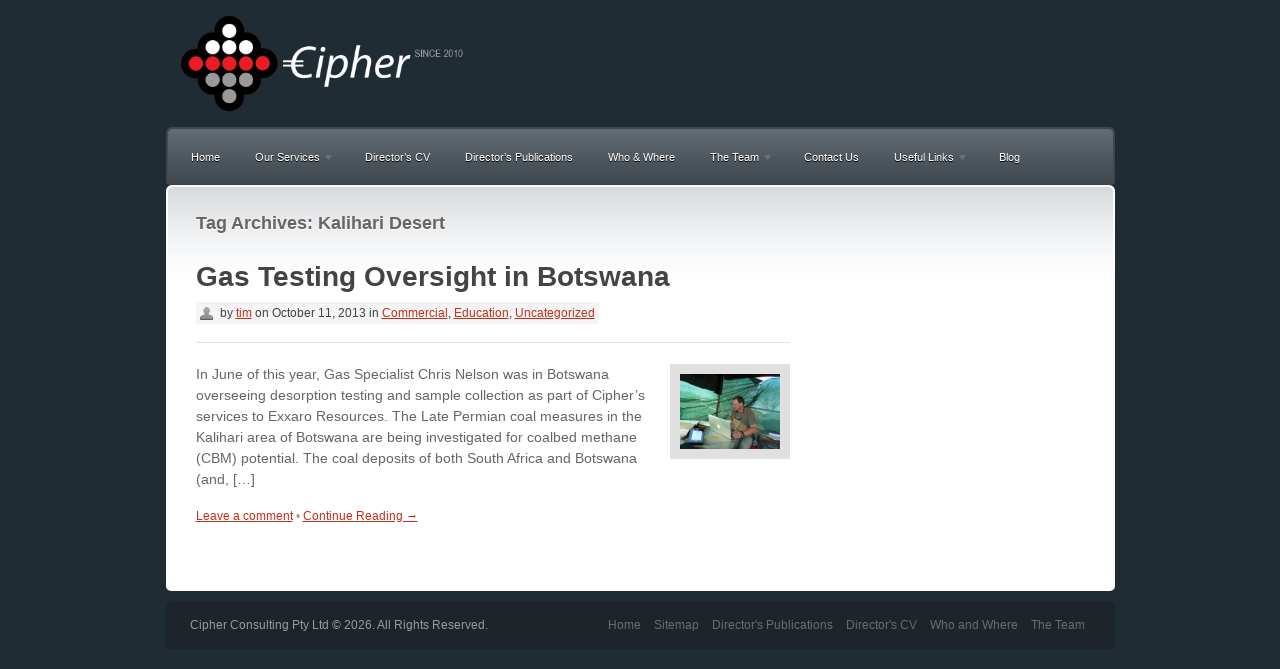

--- FILE ---
content_type: text/javascript
request_url: https://www.ciphercoal.com/wp-content/themes/ciphercoal/includes/js/general.js?ver=6.8.3
body_size: 2051
content:
/*-----------------------------------------------------------------------------------

FILE INFORMATION

Description: JavaScript on the "Swatch" WooTheme.
Date Created: 2011-08-24.
Author: Matty.
Since: 1.0.0


TABLE OF CONTENTS

- Featured Slider Setup (SlidesJS)
- Comments Tabber
- Add alt-row styling to tables
- Superfish navigation dropdown

-----------------------------------------------------------------------------------*/

/*-----------------------------------------------------------------------------------*/
/* Featured Slider Setup (SlidesJS) */
/*-----------------------------------------------------------------------------------*/
jQuery( window ).load( function() {

if ( jQuery( '#featured-slider' ).length ) {
	/* Setup dynamic variables. */
	var autoInterval = parseInt( woo_slider_settings.auto ) * 1000;
	var speed = parseInt( woo_slider_settings.speed * 1000 );
	var effect = woo_slider_settings.effect;
	var hoverPause = woo_slider_settings.hoverpause;
	var nextPrev = woo_slider_settings.nextprev;
	var pagination = woo_slider_settings.pagination;
	var autoHeight = woo_slider_settings.autoheight;
	
	if ( hoverPause == 'true' ) { hoverPause = true; } else { hoverPause = false; }
	if ( nextPrev == 'true' ) { nextPrev = true; } else { nextPrev = false; }
	if ( pagination == 'true' ) { pagination = true; } else { pagination = false; }
	if ( autoHeight == 'true' ) { autoHeight = true; } else { autoHeight = false; }
	
	if ( effect != 'slide' && effect != 'fade' ) { effect = 'slide'; } // Sanity check.


	if ( jQuery( '#featured-slider .slide' ).length > 1 ) {

		jQuery( '#featured-slider' ).slides({
			autoHeight: autoHeight,
			effect: effect,		
			hoverPause: hoverPause,
			play: autoInterval,		
			slideSpeed: speed, 
			fadeSpeed: speed, 
			crossfade: false,
			generateNextPrev: nextPrev,
			generatePagination: pagination
		});
	
	} else {
		jQuery( '#featured-slider .slide' ).fadeIn();
	}
}

});

jQuery(document).ready(function(){
/*-----------------------------------------------------------------------------------*/
/* Comments Tabber */
/*-----------------------------------------------------------------------------------*/

if ( jQuery( '#comment-form-tabs' ).length ) {
	jQuery( '#comment-form-tabs' ).tabs();
	
	jQuery( 'a.comment-reply-link' ).click( function () {
		jQuery( '#comment-form-tabs' ).tabs( 'select', '#respond' );
		return false;
	});
}

/*-----------------------------------------------------------------------------------*/
/* Add rel="lightbox" to image links if the lightbox is enabled */
/*-----------------------------------------------------------------------------------*/

if ( jQuery( 'body' ).hasClass( 'has-lightbox' ) && ! jQuery( 'body' ).hasClass( 'portfolio-component' ) ) {
	jQuery( 'a[href$=".jpg"], a[href$=".jpeg"], a[href$=".gif"], a[href$=".png"]' ).each( function () {
		var imageTitle = '';
		if ( jQuery( this ).next().hasClass( 'wp-caption-text' ) ) {
			imageTitle = jQuery( this ).next().text();
		}
		
		jQuery( this ).attr( 'rel', 'lightbox' ).attr( 'title', imageTitle );
	});
	
	jQuery( 'a[rel^="lightbox"]' ).prettyPhoto();
}

/*-----------------------------------------------------------------------------------*/
/* Add alt-row styling to tables */
/*-----------------------------------------------------------------------------------*/

	jQuery( '.entry table tr:odd').addClass( 'alt-table-row' );
	
}); // End jQuery()


/*-----------------------------------------------------------------------------------*/
/* Superfish navigation dropdown */
/*-----------------------------------------------------------------------------------*/
;(function($){$.fn.superfish=function(op){var sf=$.fn.superfish,c=sf.c,$arrow=$(['<span class="',c.arrowClass,'"> &#187;</span>'].join( '')),over=function(){var $$=$(this),menu=getMenu($$);clearTimeout(menu.sfTimer);$$.showSuperfishUl().siblings().hideSuperfishUl()},out=function(){var $$=$(this),menu=getMenu($$),o=sf.op;clearTimeout(menu.sfTimer);menu.sfTimer=setTimeout(function(){o.retainPath=($.inArray($$[0],o.$path)>-1);$$.hideSuperfishUl();if(o.$path.length&&$$.parents(['li.',o.hoverClass].join( '')).length<1){over.call(o.$path)}},o.delay)},getMenu=function($menu){var menu=$menu.parents(['ul.',c.menuClass,':first'].join( ''))[0];sf.op=sf.o[menu.serial];return menu},addArrow=function($a){$a.addClass(c.anchorClass).append($arrow.clone())};return this.each(function(){var s=this.serial=sf.o.length;var o=$.extend({},sf.defaults,op);o.$path=$( 'li.'+o.pathClass,this).slice(0,o.pathLevels).each(function(){$(this).addClass([o.hoverClass,c.bcClass].join( ' ')).filter( 'li:has(ul)').removeClass(o.pathClass)});sf.o[s]=sf.op=o;$( 'li:has(ul)',this)[($.fn.hoverIntent&&!o.disableHI)?'hoverIntent':'hover'](over,out).each(function(){if(o.autoArrows)addArrow($( '>a:first-child',this))}).not( '.'+c.bcClass).hideSuperfishUl();var $a=$( 'a',this);$a.each(function(i){var $li=$a.eq(i).parents( 'li' );$a.eq(i).focus(function(){over.call($li)}).blur(function(){out.call($li)})});o.onInit.call(this)}).each(function(){var menuClasses=[c.menuClass];if(sf.op.dropShadows&&!($.browser.msie&&$.browser.version<7))menuClasses.push(c.shadowClass);$(this).addClass(menuClasses.join( ' '))})};var sf=$.fn.superfish;sf.o=[];sf.op={};sf.IE7fix=function(){var o=sf.op;if($.browser.msie&&$.browser.version>6&&o.dropShadows&&o.animation.opacity!=undefined)this.toggleClass(sf.c.shadowClass+'-off')};sf.c={bcClass:'sf-breadcrumb',menuClass:'sf-js-enabled',anchorClass:'sf-with-ul',arrowClass:'sf-sub-indicator',shadowClass:'sf-shadow'};sf.defaults={hoverClass:'sfHover',pathClass:'overideThisToUse',pathLevels:1,delay:800,animation:{opacity:'show'},speed:'normal',autoArrows:true,dropShadows:true,disableHI:false,onInit:function(){},onBeforeShow:function(){},onShow:function(){},onHide:function(){}};$.fn.extend({hideSuperfishUl:function(){var o=sf.op,not=(o.retainPath===true)?o.$path:'';o.retainPath=false;var $ul=$(['li.',o.hoverClass].join( ''),this).add(this).not(not).removeClass(o.hoverClass).find( '>ul').hide().css( 'visibility','hidden' );o.onHide.call($ul);return this},showSuperfishUl:function(){var o=sf.op,sh=sf.c.shadowClass+'-off',$ul=this.addClass(o.hoverClass).find( '>ul:hidden').css( 'visibility','visible' );sf.IE7fix.call($ul);o.onBeforeShow.call($ul);$ul.animate(o.animation,o.speed,function(){sf.IE7fix.call($ul);o.onShow.call($ul)});return this}})})(jQuery);

if(jQuery().superfish) {
	jQuery(document).ready(function() {
		jQuery( 'ul.nav').superfish({
			delay: 200,
			animation: {opacity:'show', height:'show'},
			speed: 'fast',
			dropShadows: false
		});
	});
}

